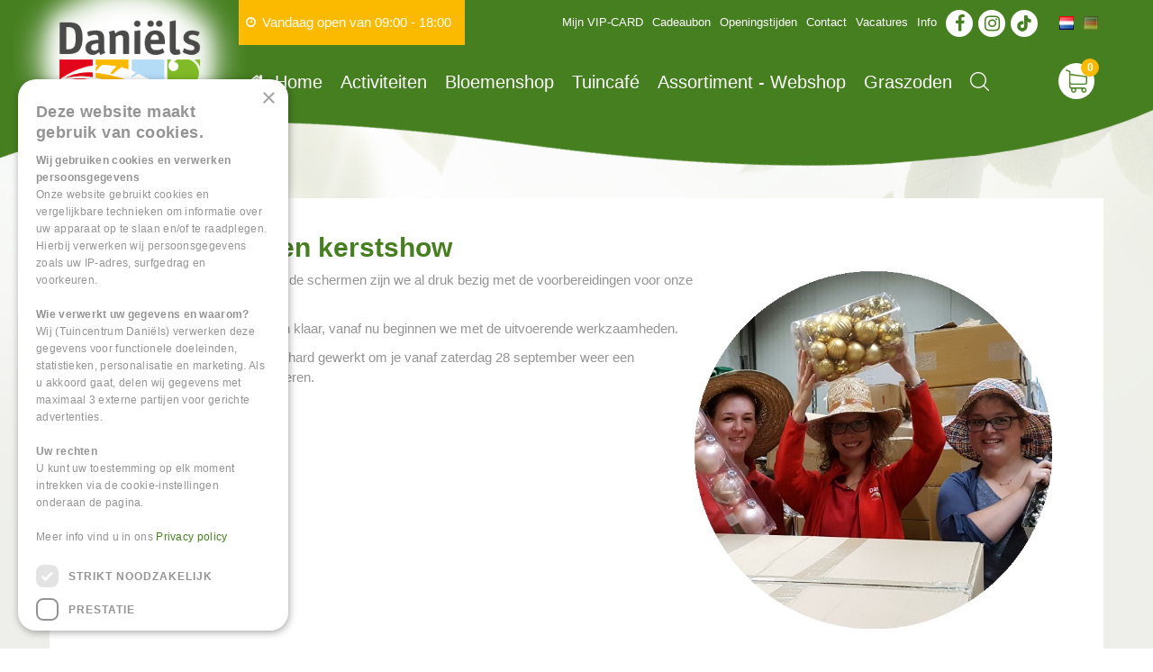

--- FILE ---
content_type: application/javascript; charset=utf-8
request_url: https://www.tuincentrumdaniels.nl/js/script.min.148.js
body_size: 1819
content:
$(document).ready(function(){$("A.closestatusbtn").on("click",function(e){return e.preventDefault(),$(this).parents(".status").fadeOut("slow").dequeue().slideUp("slow",function(){$(this).remove()}),!1}),$("a.fancybox").fancybox({titlePosition:"over"}),$("a.fancybox.open_on_pageload").trigger("click"),$("a.fancybox.iframe").fancybox({width:"75%",height:"75%",autoScale:!1,transitionIn:"none",transitionOut:"none",type:"iframe"}),$("nav.submenu_vertical_slide ul li a.toggler").on("click",function(){var e=$(this).parent().parent().toggleClass("active").find("> .sub");e.is(":hidden")?e.slideDown("slow"):e.slideUp("slow")}),$("nav.productmenu_vertical_slide ul li a.toggler").on("click",function(){$(this).parent().toggleClass("active");var e=$(this).siblings(".submenu-products");e.is(":hidden")?e.slideDown("slow"):e.slideUp("slow",function(){$(this).parent().find(".submenu-products").hide(),$(this).parent().find("li").removeClass("active")})});var e={sensitivity:5,over:function(){$(this).parents("nav").hasClass("nav-clone")||($(this).addClass("over"),$(this).find(".submenu").fadeIn(100))},out:function(){$(this).parents("nav").hasClass("nav-clone")||($(this).removeClass("over"),$(this).find(".submenu").fadeOut(100))}},t={sensitivity:5,over:function(){$(this).parents("nav").hasClass("nav-clone")||$(this).find(".subsub").fadeIn(100)},out:function(){$(this).parents("nav").hasClass("nav-clone")||$(this).find(".subsub").fadeOut(100)}},s={sensitivity:5,over:function(){$(this).parents("nav").hasClass("nav-clone")||$(this).find(".subsubsub").fadeIn(100)},out:function(){$(this).parents("nav").hasClass("nav-clone")||$(this).find(".subsubsub").fadeOut(100)}};$("nav.submenu_vertical_show ul li, nav.submenu_horizontal ul li").hoverIntent(e),$("nav.submenu_vertical_show ul li .submenu ul li").hoverIntent(t),$("nav.submenu_vertical_show ul li .submenu ul li .subsub ul li").hoverIntent(s),$(".placeholder-header nav.submenu_vertical_slide ul li").hoverIntent(e).find(".submenu ul li").hoverIntent(t),$(".placeholder-header nav.submenu_vertical_slide ul li").hoverIntent(e).find(".submenu ul li").hoverIntent(t).find(".subsub ul li").hoverIntent(s),$(".placeholder-header nav.submenu_horizontal ul li .submenu ul li").hoverIntent({sensitivity:5,over:function(){if(!$(this).parents("nav").hasClass("nav-clone")){var e=$(this).find(".subsub");e.fadeIn(100,function(){e.position({of:e.parent(),my:"left top",at:"left bottom",offset:"-9px -9px"}).css("left",0)})}},out:function(){$(this).parents("nav").hasClass("nav-clone")||$(this).find(".subsub").fadeOut(100)}}),$(".placeholder-header nav.submenu_horizontal ul li .submenu ul li .subsub ul li").hoverIntent({sensitivity:5,over:function(){if(!$(this).parents("nav").hasClass("nav-clone")){var e=$(this).find(".subsubsub");e.fadeIn(100,function(){e.position({of:e.parent(),my:"left top",at:"left bottom",offset:"-9px -9px"}).css("left",0)})}},out:function(){$(this).parents("nav").hasClass("nav-clone")||$(this).find(".subsubsub").fadeOut(100)}}),$(".youtube-loader").on("click",function(){$(this).empty();var e=$("<iframe>",{src:"//www.youtube.com/embed/"+this.dataset.id+"?autoplay=1&autohide=2&border=0&wmode=opaque&enablejsapi=1&rel="+this.dataset.related+"&controls="+this.dataset.control+"&showinfo="+this.dataset.info,allow:"accelerometer; autoplay; clipboard-write; encrypted-media; gyroscope; picture-in-picture",class:"youtube-iframe",frameborder:0,scrolling:"no",referrerpolicy:"no-referrer-when-downgrade"});1==this.dataset.fullscreen&&e.attr("allowfullscreen",""),e.appendTo($(this))}),$(".vimeo-loader").on("click",function(){$(this).empty();var e=$("<iframe>",{src:"https://player.vimeo.com/video/"+this.dataset.id+"?autoplay=1&controls="+this.dataset.control+"&byline="+this.dataset.info,allow:"autoplay",class:"vimeo-iframe",frameborder:0,scrolling:"no"});1==this.dataset.fullscreen&&e.attr("allowfullscreen",""),e.appendTo($(this))}),$(document).scroll(function(){$(document).scrollTop()>1?$(".placeholder-header, .placeholder-content_top").addClass("small-header"):$(".placeholder-header, .placeholder-content_top").removeClass("small-header")})}),addPlant=function(e,t,s){-1==(plants=(val=$.cookie("plantlist"))?val.split(","):[]).indexOf(e+"")?(plants[plants.length]=e,$.cookie("plantlist",plants.join(","),{expires:30,path:"/"}),$("<div />",{class:"topbar success"}).html("<div class=topbar-inner>"+t+"</div>").hide().prependTo("body").slideDown("fast").delay(5e3).slideUp(function(){$(this).remove()}),$("#plantguide-extra-add-plant").toggleClass("hidden",!0),$("#plantguide-extra-remove-plant").toggleClass("hidden",!1)):($("<div />",{class:"topbar error"}).html("<div class=topbar-inner>"+s+"</div>").hide().prependTo("body").slideDown("fast").delay(5e3).slideUp(function(){$(this).remove()}),$("#plantguide-extra-add-plant").toggleClass("hidden",!0),$("#plantguide-extra-remove-plant").toggleClass("hidden",!1))},removePlant=function(e,t,s){(plants=(val=$.cookie("plantlist"))?val.split(","):[]).indexOf(e+"")>-1?(index=plants.indexOf(e+""),plants.splice(index,1),$.cookie("plantlist",plants.join(","),{expires:30,path:"/"}),$("<div />",{class:"topbar success"}).html("<div class=topbar-inner>"+t+"</div>").hide().prependTo("body").slideDown("fast").delay(5e3).slideUp(function(){$(this).remove()}),$("#plantguide-extra-add-plant").toggleClass("hidden",!1),$("#plantguide-extra-remove-plant").toggleClass("hidden",!0)):($("<div />",{class:"topbar error"}).html("<div class=topbar-inner>"+s+"</div>").hide().prependTo("body").slideDown("fast").delay(5e3).slideUp(function(){$(this).remove()}),$("#plantguide-extra-add-plant").toggleClass("hidden",!1),$("#plantguide-extra-remove-plant").toggleClass("hidden",!0))},productCountdown=function(e){clearInterval(countdown_timers["timer_"+e]),$(".countdown-timer").each(function(){var t=$(this),s=new Date(t.data("timer-until")).getTime();countdown_timers["timer_"+e]=setInterval(function(){var n=new Date().getTime(),a=s-n;t.find(".timer").html('<span class="timer-count days">'+Math.floor(a/864e5)+'</span><span class="timer-label days">d</span> <span class="timer-count hours">'+Math.floor(a%864e5/36e5)+'</span><span class="timer-label hours">h</span> <span class="timer-count minutes">'+Math.floor(a%36e5/6e4)+'</span><span class="timer-label minutes">m</span> <span class="timer-count seconds">'+Math.floor(a%6e4/1e3)+'</span><span class="timer-label seconds">s</span>'),a<0&&(clearInterval(countdown_timers["timer_"+e]),t.hide())},1e3)})},document.querySelector(".block_type_mobile_navigation")&&(document.querySelector(".block_type_mobile_navigation").addEventListener("click",function(){document.querySelector("#custom-toolbar")&&(document.querySelector("#custom-toolbar").classList.contains("openMenu")?(document.querySelector("#custom-toolbar").classList.remove("openMenu"),document.querySelector("#custom-toolbar").classList.add("closeMenu"),document.querySelector("#container").classList.remove("no-scroll")):(document.querySelector("#custom-toolbar").classList.add("openMenu"),document.querySelector("#custom-toolbar").classList.remove("closeMenu"),document.querySelector("#container").classList.add("no-scroll")))}),document.addEventListener("click",function(e){let t=e.target;null!==t.getAttribute("id")&&t.getAttribute("id").includes("custom-toolbar")&&(document.querySelector("#custom-toolbar").className="closeMenu",document.querySelector("#container").classList.remove("no-scroll"))}));